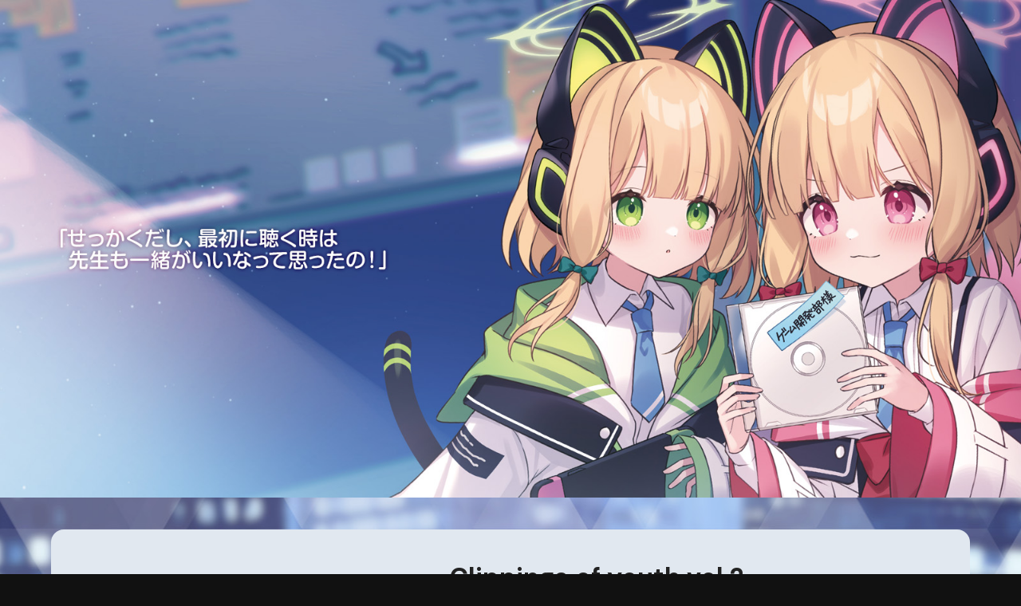

--- FILE ---
content_type: text/html
request_url: https://www.nekomirin.com/nmcd0022/index.html
body_size: 31293
content:
<!DOCTYPE html><html xmlns="http://www.w3.org/1999/xhtml" data-accent-color="#2f4485" data-theme="Light"><head>
    <meta charset="utf-8" />
    <title>Clippings of youth vol.2 | nekomimi style</title>

    <meta name="viewport" content="width=device-width" />
    <meta property="og:type" content="website" />
    <meta name="twitter:card" content="summary_large_image" />
    <meta name="theme-color" content="#2f4485" id="meta-theme-color" />
    <link rel="stylesheet" href="_src/style.css" />
    <link rel="stylesheet" href="_src/add.css?20231212" />

    <link rel="canonical" href="https://www.nekomirin.com/nmcd0022/" id="canonical" />
    
    <link rel="preconnect" href="https://fonts.googleapis.com" />
    <link rel="preconnect" href="https://fonts.gstatic.com" crossorigin="" />
    <link href="https://fonts.googleapis.com/css2?family=DM+Sans:wght@400;700&amp;display=swap" rel="stylesheet" />
  <style>.unselect-language{display: none;}</style><link rel="icon" href="favicon.jpg" /><meta property="og:description" content="アロナとプラナに石を貢ぎ続ける先生たちがおくる、ゲーム「ブルーアーカイブ」BGMアレンジ第二弾" /><meta property="og:title" content="Clippings of youth vol.2 | nekomimi style" /><meta property="og:url" content="https://www.nekomirin.com/nmcd0022/" /><meta property="og:image" content="https://www.nekomirin.com/nmcd0022/share.jpg" /><meta name="twitter:title" content="Clippings of youth vol.2 | nekomimi style" /><meta name="twitter:description" content="アロナとプラナに石を貢ぎ続ける先生たちがおくる、ゲーム「ブルーアーカイブ」BGMアレンジ第二弾" /><meta name="twitter:image" content="https://www.nekomirin.com/nmcd0022/share.jpg" /><style>:root{--color-primary:#2f4485}</style><style>:root{--color-btn-primary-text: var(--color-white)}</style><style>:root{--color-bg-content:#e1e8f0}</style></head>
  <body class="page-preview is-bgMask-enabled" style="background-image: url(&quot;background.jpg&quot;); background-repeat: no-repeat; background-position: center top; background-attachment: fixed;">


<header class="cover js-cover">
  <img src="cover.jpg" alt="" class="js-cover-img" />
</header>

<div class="container">
  <div class="containerMask js-containerMask" style="opacity: 1;"></div>
  <div class="container-inner">
    <section class="overview">
      <div class="overview-art-wrapper">
        <div class="overview-art">
          <div id="art" data-tilt="" data-tilt-glare="" data-tilt-max-glare="0.35" data-tilt-scale="1.05" style="transform: perspective(1000px) rotateX(0deg) rotateY(0deg) scale3d(1, 1, 1);">
            <img src="nmcd0022_jacket.jpg" alt="Album Art" class="art-img js-art-img" />
          <div class="js-tilt-glare" style="position: absolute; top: 0px; left: 0px; width: 100%; height: 100%; overflow: hidden; pointer-events: none;"><div class="js-tilt-glare-inner" style="position: absolute; top: 50%; left: 50%; pointer-events: none; background-image: linear-gradient(0deg, rgba(255, 255, 255, 0) 0%, rgb(255, 255, 255) 100%); transform: rotate(180deg) translate(-50%, -50%); transform-origin: 0% 0%; opacity: 0; width: 840px; height: 840px;"></div></div></div>
        </div>
        
      </div>
      <div class="overview-main">
        <h2 class="overview-title js-title">Clippings of youth vol.2</h2>
        <h3 class="organization-name js-organizationName">nekomimi style</h3>
        <div class="overview-table">
          <dt class="overview-label">Specification</dt>
          <dd class="overview-content js-specification-content">PRESS CD x1 / Booklet 4P</dd>
          <dt class="overview-label">Release Date</dt>
            <dd class="overview-content js-releaseDate-content">先行販売 2023/10/22</dd>
            <dd class="overview-content js-releaseDate-content">一般販売 2023/10/29</dd>
          <dt class="overview-label js-overview-label">Location</dt>
            <dd class="overview-content js-location-content">[2023/10/22] せんせーのアーカイブ10 (ア35,36)</dd>
            <dd class="overview-content js-location-content">[2023/10/29] M3-2023秋 (か-15ab/青-003)</dd>
          <dt class="overview-label">Price</dt>
            <dd class="overview-content js-price-content">[CD/Event] 1,500JPY</dd>
            <dd class="overview-content js-price-content">[CD/Shop] 1,800JPY+Tax</dd>
            <dd class="overview-content js-price-content">[DIGITAL] 1,500JPY+Tax</dd>
          <dt class="overview-label js-hashtag-label">Hashtag</dt>
          <dd class="overview-content js-hashtag">
            <a href="https://twitter.com/hashtag/nmcd0022?src=hash" class="js-hashtag-link" target="_blank" rel="noopener">#nmcd0022</a>
          </dd>
        </div>
      </div>
    </section>
    <section id="store" class="section-store js-section-store">
      <h2 class="store-heading js-store-heading">Available here</h2>
      <div class="store-wrap js-store-wrap">
        <a href="https://www.diverse.direct/nekomimi-style/nmcd-0022/" class="button button-primary js-store-link" target="_blank" rel="noopener">Diverse Direct</a>
        <a href="https://www.tanocstore.net/shopdetail/000000003443/" class="button button-primary js-store-link" target="_blank" rel="noopener">TANO*C STORE</a>
        <a href="https://www.melonbooks.co.jp/detail/detail.php?product_id=2112648" class="button button-primary js-store-link" target="_blank" rel="noopener">メロンブックス</a>
        <a href="https://www.dlsite.com/home/work/=/product_id/RJ01108812.html" class="button button-primary js-store-link" target="_blank" rel="noopener">DLsite (Download)</a>
        <a href="https://nekomi.booth.pm/items/5147066" class="button button-primary js-store-link" target="_blank" rel="noopener">BOOTH (Download)</a>
      </div>

    </section>
    <nav class="nav-share">
      <a href="https://twitter.com/share?text=Clippings%20of%20youth%20vol.2%20%7C%20nekomimi%20style&amp;url=https://www.nekomirin.com/nmcd0022/index.html&amp;hashtags=nmcd0022" class="share-btn share-tw js-share-tw" target="_blank" rel="noopener">
        <svg xmlns="http://www.w3.org/2000/svg" width="19.388" height="19" title="twitter" viewBox="0 0 19.388 19">
          <g transform="translate(0 -0.2)">
            <path d="M6.089,32.829a11.312,11.312,0,0,0,11.33-11.422c0-.168,0-.337-.015-.521a8.259,8.259,0,0,0,1.984-2.067,7.945,7.945,0,0,1-2.287.628,4.05,4.05,0,0,0,1.757-2.22,7.945,7.945,0,0,1-2.529.965,3.938,3.938,0,0,0-4.782-.811,4.027,4.027,0,0,0-1.988,4.47,11.274,11.274,0,0,1-8.2-4.211A4.038,4.038,0,0,0,2.59,23a3.711,3.711,0,0,1-1.8-.5v.061A4,4,0,0,0,3.968,26.49a3.927,3.927,0,0,1-1.787.077,3.959,3.959,0,0,0,3.7,2.787A7.822,7.822,0,0,1,.939,31.068,6.594,6.594,0,0,1,0,31.007a11.061,11.061,0,0,0,6.089,1.822" transform="translate(0 -14.48)" fill="#fff"/>
          </g>
        </svg>
      </a>
      <a href="http://www.facebook.com/sharer.php?u=https://www.nekomirin.com/nmcd0022/index.html" class="share-btn share-fb js-share-fb" target="_blank" rel="noopener">
        <svg xmlns="http://www.w3.org/2000/svg" width="20" height="20" title="Facebook" viewBox="0 0 20 20.002">
          <g transform="translate(0.004 0.016)">
            <path d="M20,9.952a10,10,0,1,0-11.562,9.84v-6.96H5.9V9.952H8.433v-2.2a3.53,3.53,0,0,1,3.781-3.877,15.96,15.96,0,0,1,2.234.187v2.46H13.183a1.441,1.441,0,0,0-1.625,1.557V9.952h2.781l-.453,2.881H11.558v6.96A9.976,9.976,0,0,0,20,9.952Z" transform="translate(0)" fill="#fff"/>
            <path d="M49.243,35.019l.649-3.223H45.906V29.7c0-.889.56-1.742,2.329-1.742h1.814V25.209a29.162,29.162,0,0,0-3.2-.209c-3.269,0-5.419,1.551-5.419,4.338V31.8H37.8v3.223h3.628v7.788a18.058,18.058,0,0,0,4.479,0V35.019Z" transform="translate(-33.807 -22.96)" fill="none"/>
          </g>
        </svg>
      </a>
    </nav>

    <div class="embeddedPlayer-wrapper">
      <div class="embeddedPlayer" id="youtube-embed">
        <iframe class="embeddedPlayer-player js-embedded-player" src="https://www.youtube.com/embed/Qahr1tdp6_0" frameborder="0" allowfullscreen="true" scrolling="no" width="620" height="378" allow="accelerometer; autoplay; clipboard-write; encrypted-media; gyroscope; picture-in-picture">
        </iframe>
      </div>
      <iframe id="soundcloud-embed" width="100%" height="300" scrolling="no" frameborder="no" allow="autoplay" src="https://w.soundcloud.com/player/?url=https%3A//api.soundcloud.com/tracks/1638035004&amp;amp;color=%232f4485&amp;amp;auto_play=false&amp;amp;hide_related=false&amp;amp;show_comments=true&amp;amp;show_user=true&amp;amp;show_reposts=false&amp;amp;show_teaser=true&amp;amp;visual=true">
      </iframe>
    </div>

    <section class="section section-about" id="about">
      <div class="section-wrapper">
        <header class="section-header">
          <h2 class="js-about-heading">About</h2>
        </header>
        <div class="about-content">
          <div class="about-wrap js-about-wrap">
            
          <p class="about js-about">アロナとプラナに石を貢ぎ続ける先生たちがおくる、ゲーム「ブルーアーカイブ」BGMアレンジ第二弾</p><p class="about js-about">※CD封入特典『ステッカーシール4+α種 ～ミレニアムサイエンススクール～ (ふたつのピーナツ先生作)』</p><p class="about js-about">※CD版に収録音源ダウンロードコード封入</p></div>
        </div>
      </div>
    </section>
    <section class="section section-gallery" id="gallery">
      <div class="section-gallery-wrapper">
        <header class="section-header">
          <h2>Gallery</h2>
        </header>
        <ul class="gallery-items js-dom-gallery-wrap">
          
        <li class="gallery-item js-gallery-item js-dom-gallery" data-index="1">
            <img src="nmcd0022_jacket.jpg" alt="" class="gallery-img js-gallery-img js-dom-gallery-img" />
          </li><li class="gallery-item js-gallery-item js-dom-gallery" data-index="2">
            <img src="tracklist_800.jpg" alt="" class="gallery-img js-gallery-img js-dom-gallery-img" />
          </li><li class="gallery-item js-gallery-item js-dom-gallery" data-index="3">
            <img src="sticker.jpg" alt="" class="gallery-img js-gallery-img js-dom-gallery-img" />
          </li></ul>
      </div>

      
      <div class="js-dom-gallery-lightbox-wrap">
        
      <div class="gallery-lightbox js-gallery-lightbox js-dom-gallery-lightbox" data-index="1">
          <img src="nmcd0022_jacket.jpg" alt="" class="gallery-lightbox-image js-gallery-lightbox-image js-dom-gallery-lightbox-img" />
        </div><div class="gallery-lightbox js-gallery-lightbox js-dom-gallery-lightbox" data-index="2">
          <img src="tracklist_800.jpg" alt="" class="gallery-lightbox-image js-gallery-lightbox-image js-dom-gallery-lightbox-img" />
        </div><div class="gallery-lightbox js-gallery-lightbox js-dom-gallery-lightbox" data-index="3">
          <img src="sticker.jpg" alt="" class="gallery-lightbox-image js-gallery-lightbox-image js-dom-gallery-lightbox-img" />
        </div></div>
    </section>
    <section class="section section-tracklist" id="tracklist">
      <div class="section-wrapper">
        <header class="section-header">
          <h2 class="js-tracklist-heading">Tracklist</h2>
        </header>
        <div class="track-table js-track-wrap">
          
        <div class="track-tr js-track">
            <div class="track-th js-track-time"></div>
            <div class="track-td">
              <h4 class="track-heading js-track-name">UR-Coast Hwy</h4>
              <div class="track-description js-track-description">[Original] Constant Moderato, Neo City Dive</div>
            </div>
          </div><div class="track-tr js-track">
            <div class="track-th js-track-time"></div>
            <div class="track-td">
              <h4 class="track-heading js-track-name">PRST Kompot(Ликер)</h4>
              <div class="track-description js-track-description">[Original] PRST Academy, PRST Marching</div>
            </div>
          </div><div class="track-tr js-track">
            <div class="track-th js-track-time"></div>
            <div class="track-td">
              <h4 class="track-heading js-track-name">After School Party People!!!!!</h4>
              <div class="track-description js-track-description">[Original] After School Dessert</div>
            </div>
          </div><div class="track-tr js-track">
            <div class="track-th js-track-time"></div>
            <div class="track-td">
              <h4 class="track-heading js-track-name">Hifumi Daisuki (siromaru Remix)</h4>
              <div class="track-description js-track-description">[Original] Hifumi Daisuki</div>
            </div>
          </div><div class="track-tr js-track">
            <div class="track-th js-track-time"></div>
            <div class="track-td">
              <h4 class="track-heading js-track-name">Fade Out (Ryunosuke Kudo Remix)</h4>
              <div class="track-description js-track-description">[Original] Fade Out</div>
            </div>
          </div><div class="track-tr js-track">
            <div class="track-th js-track-time"></div>
            <div class="track-td">
              <h4 class="track-heading js-track-name">Pika-tto Angel "Tokubai-desu!"</h4>
              <div class="track-description js-track-description">[Original] Irasshaimase</div>
            </div>
          </div><div class="track-tr js-track">
            <div class="track-th js-track-time"></div>
            <div class="track-td">
              <h4 class="track-heading js-track-name">Conqueror's Trigger</h4>
              <div class="track-description js-track-description">[Original] Pixel Time, Polyphonic</div>
            </div>
          </div><div class="track-tr js-track">
            <div class="track-th js-track-time"></div>
            <div class="track-td">
              <h4 class="track-heading js-track-name">ARES (nora2r Remix)</h4>
              <div class="track-description js-track-description">[Original] ARES</div>
            </div>
          </div><div class="track-tr js-track">
            <div class="track-th js-track-time"></div>
            <div class="track-td">
              <h4 class="track-heading js-track-name">Glitch Spaceship</h4>
              <div class="track-description js-track-description">[Original] Glitch Street</div>
            </div>
          </div><div class="track-tr js-track">
            <div class="track-th js-track-time"></div>
            <div class="track-td">
              <h4 class="track-heading js-track-name">OperationD (xi Remix)</h4>
              <div class="track-description js-track-description">[Original] OperationD</div>
            </div>
          </div><div class="track-tr js-track">
            <div class="track-th js-track-time"></div>
            <div class="track-td">
              <h4 class="track-heading js-track-name">My Daily Routine</h4>
              <div class="track-description js-track-description">[Original] Step by Step, Constant Moderato</div>
            </div>
          </div><div class="track-tr js-track">
            <div class="track-th js-track-time"></div>
            <div class="track-td">
              <h4 class="track-heading js-track-name">After School Party People!!!!!  inst ver.</h4>
              <div class="track-description js-track-description">[Original] After School Dessert</div>
            </div>
          </div></div>
      </div>
    </section>
    <section class="section section-member">
      <div class="section-wrapper">
        <header class="section-header">
          <h2 class="js-member-heading">Staff</h2>
          <h6 class="track-description">※【推し生徒だよ～】</h6>
        </header>
        <div class="member-wrap js-member-wrap">
          
        <div class="member js-member">
            <div class="member-role js-member-role">Arrangement (tr.11) 【シグレ】</div>
            <div class="member-content">
              <span class="member-name js-member-name">lent/らん</span>
              <nav class="member-link js-member-link">
                <a href="https://twitter.com/lent_er" class="member-url js-member-url" target="_blank" rel="noopener">Website</a>
              </nav>
            </div>
          </div><div class="member js-member">
            <div class="member-role js-member-role">Arrangement (tr.8) 【イズナ】</div>
            <div class="member-content">
              <span class="member-name js-member-name">nora2r</span>
              <nav class="member-link js-member-link">
                <a href="https://twitter.com/nora2r" class="member-url js-member-url" target="_blank" rel="noopener">Website</a>
              </nav>
            </div>
          </div><div class="member js-member">
            <div class="member-role js-member-role">Arrangement (tr.1,7) 【ヒフミ】</div>
            <div class="member-content">
              <span class="member-name js-member-name">o29_831</span>
              <nav class="member-link js-member-link">
                <a href="https://twitter.com/o29_831" class="member-url js-member-url" target="_blank" rel="noopener">Website</a>
              </nav>
            </div>
          </div><div class="member js-member">
            <div class="member-role js-member-role">Arrangement (tr.6) 【カエデ】</div>
            <div class="member-content">
              <span class="member-name js-member-name">otokaz</span>
              <nav class="member-link js-member-link">
                <a href="https://twitter.com/otokaz" class="member-url js-member-url" target="_blank" rel="noopener">Website</a>
              </nav>
            </div>
          </div><div class="member js-member">
            <div class="member-role js-member-role">Arrangement (tr.5) 【ホシノ】</div>
            <div class="member-content">
              <span class="member-name js-member-name">Ryunosuke Kudo</span>
              <nav class="member-link js-member-link">
                <a href="https://twitter.com/ryunosuke_kudo" class="member-url js-member-url" target="_blank" rel="noopener">Website</a>
              </nav>
            </div>
          </div><div class="member js-member">
            <div class="member-role js-member-role">Arrangement (tr.2) 【ユウカ】</div>
            <div class="member-content">
              <span class="member-name js-member-name">siqlo</span>
              <nav class="member-link js-member-link">
                <a href="https://twitter.com/siqlo" class="member-url js-member-url" target="_blank" rel="noopener">Website</a>
              </nav>
            </div>
          </div><div class="member js-member">
            <div class="member-role js-member-role">Arrangement (tr.4) 【ヒフミ】</div>
            <div class="member-content">
              <span class="member-name js-member-name">siromaru</span>
              <nav class="member-link js-member-link">
                <a href="https://twitter.com/siromaru460" class="member-url js-member-url" target="_blank" rel="noopener">Website</a>
              </nav>
            </div>
          </div><div class="member js-member">
            <div class="member-role js-member-role">Arrangement (tr.10) 【カズサ】</div>
            <div class="member-content">
              <span class="member-name js-member-name">xi</span>
              <nav class="member-link js-member-link">
                <a href="https://twitter.com/com_giko_31" class="member-url js-member-url" target="_blank" rel="noopener">Website</a>
              </nav>
            </div>
          </div><div class="member js-member">
            <div class="member-role js-member-role">Vocal (tr.3) 【ミカ】</div>
            <div class="member-content">
              <span class="member-name js-member-name">桃雛なの</span>
              <nav class="member-link js-member-link">
                <a href="https://twitter.com/momohina_nano" class="member-url js-member-url" target="_blank" rel="noopener">Website</a>
              </nav>
            </div>
          </div><div class="member js-member">
            <div class="member-role js-member-role">Illust (Jacket) 【アズサ】</div>
            <div class="member-content">
              <span class="member-name js-member-name">斎木こまり</span>
              <nav class="member-link js-member-link">
                <a href="https://twitter.com/komarii_" class="member-url js-member-url" target="_blank" rel="noopener">Website</a>
              </nav>
            </div>
          </div><div class="member js-member">
            <div class="member-role js-member-role">Illust (SD) 【コハル】</div>
            <div class="member-content">
              <span class="member-name js-member-name">ふたつのピーナツ</span>
              <nav class="member-link js-member-link">
                <a href="https://twitter.com/2ta_peanuts" class="member-url js-member-url" target="_blank" rel="noopener">Website</a>
              </nav>
            </div>
          </div><div class="member js-member">
            <div class="member-role js-member-role">Original</div>
            <div class="member-content">
              <span class="member-name js-member-name">ミツキヨ</span>
              <nav class="member-link js-member-link">
                <a href="https://twitter.com/mitsukiyo_5" class="member-url js-member-url" target="_blank" rel="noopener">Website</a>
              </nav>
            </div>
          </div><div class="member js-member">
            <div class="member-role js-member-role">Original</div>
            <div class="member-content">
              <span class="member-name js-member-name">KARUT</span>
              <nav class="member-link js-member-link">
                <a href="https://twitter.com/TriplebulletS" class="member-url js-member-url" target="_blank" rel="noopener">Website</a>
              </nav>
            </div>
          </div><div class="member js-member">
            <div class="member-role js-member-role">Original</div>
            <div class="member-content">
              <span class="member-name js-member-name">Nor</span>
              <nav class="member-link js-member-link">
                <a href="https://twitter.com/NOR0910" class="member-url js-member-url" target="_blank" rel="noopener">Website</a>
              </nav>
            </div>
          </div><div class="member js-member">
            <div class="member-role js-member-role">Design / Movie / Organizer 【ミモリ】</div>
            <div class="member-content">
              <span class="member-name js-member-name">いいも</span>
              <nav class="member-link js-member-link">
                <a href="https://twitter.com/iimo" class="member-url js-member-url" target="_blank" rel="noopener">Website</a>
              </nav>
            </div>
          </div><div class="member js-member">
            <div class="member-role js-member-role">Arrangement (tr.3,9,12) / Mastering / Organizer 【イロハ】</div>
            <div class="member-content">
              <span class="member-name js-member-name">ねこみりん</span>
              <nav class="member-link js-member-link">
                <a href="https://twitter.com/nekomi" class="member-url js-member-url" target="_blank" rel="noopener">Website</a>
              </nav>
            </div>
          </div></div>
      </div>
    </section>

    <!--add content series link start-->
    <section class="section section-series add_border" id="series">
      <div class="section-series-wrapper">
        <header class="section-header">
          <h2>Related</h2>
        </header>
        <ul class="series-items">
          <li class="series-item js-gallery-item">
            <a href="../nmcd0021/index.html" class="" target="_blank" rel="noopener">
              <img src="../nmcd0021/nmcd0021_jacket.jpg" alt="" class="series-img opacity70" />
            </a>
          </li>
          <li class="series-item js-gallery-item">
            <a href="../nmcd0022/index.html" class="" target="_blank" rel="noopener">
              <img src="../nmcd0022/nmcd0022_jacket.jpg" alt="" class="series-img opacity70" />
            </a>
          </li>
          <li class="series-item js-gallery-item">
            <a href="../nmcd0023/index.html" class="" target="_blank" rel="noopener">
              <img src="../nmcd0023/nmcd0023_jacket.jpg" alt="" class="series-img opacity70" />
            </a>
          </li>
          <li class="series-item js-gallery-item">
            <a href="../nmcd0024/index.html" class="" target="_blank" rel="noopener">
              <img src="../nmcd0024/nmcd0024_jacket.jpg" alt="" class="series-img opacity70" />
            </a>
          </li>
          <li class="series-item js-gallery-item">
            <a href="../nmcd0025/index.html" class="" target="_blank" rel="noopener">
              <img src="../nmcd0025/nmcd0025_jacket.jpg" alt="" class="series-img opacity70" />
            </a>
          </li>
          <li class="series-item js-gallery-item">
            <a href="../nmcd0026/index.html" class="" target="_blank" rel="noopener">
              <img src="../nmcd0026/nmcd0026_jacket.jpg" alt="" class="series-img opacity70" />
            </a>
          </li>
          <li class="series-item js-gallery-item">
            <a href="../nmcd0027/index.html" class="" target="_blank" rel="noopener">
              <img src="../nmcd0027/nmcd0027_jacket.jpg" alt="" class="series-img opacity70" />
            </a>
          </li>
        </ul>
      </div>
    </section>
    <!--add content series link end-->

    <div class="section-organization">
      <h3 class="organization-logo js-organization-logo">
        <img src="logo.png" alt="nekomimi style" class="organization-logo-img js-organization-logo-img" />
      </h3>
      <nav class="organization-links js-organization-link-wrap">
        
      <a href="https://www.nekomirin.com/" class="organization-link js-organization-link" target="_blank" rel="noopener">
          <span class="js-organization-link-label">Website</span>
        </a><a href="https://x.com/nekomi" class="organization-link js-organization-link" target="_blank" rel="noopener">
          <span class="js-organization-link-label">Twitter</span>
        </a><a href="https://www.youtube.com/c/RinNekomi" class="organization-link js-organization-link" target="_blank" rel="noopener">
          <span class="js-organization-link-label">YouTube</span>
        </a></nav>
    </div>
    <footer class="footer">
      <div class="footer-wrapper">
        <div class="footer-content">
          <a href="/" class="footer-workTitle js-footer-workTitle" target="_blank" rel="noopener">Clippings of youth vol.2</a>
          <p class="footer-text js-footer-text">© 2023 nekomimi style + sn All Rights Reserved.</p>
        </div>
        <div class="theme-info">
          <div class="theme-info-label">
            <p>
              Made with
              <a href="https://tokusetsu4.sanographix.net" target="_blank" rel="noopener">
                <span class="footer-tokusetsu-logo"><!--?xml version="1.0" encoding="UTF-8"?--><svg id="uuid-5aa6349e-0325-4b61-acf6-03361b654f34" xmlns="http://www.w3.org/2000/svg" width="181.83" height="20.36" viewBox="0 0 181.83 20.36" role="img" aria-label="Tokusetsu 4"><g id="uuid-6e772a55-2cfc-4cd5-b55f-a95a4fb4ea41"><g><polygon points="36.67 .36 36.67 19.96 41.86 19.96 41.86 9.64 41.86 .36 36.67 .36"/><polygon points="54.51 .41 48.45 .41 41.86 9.64 49.27 19.96 55.9 19.96 47.92 9.64 54.51 .41"/><polygon points="0 5.4 5.18 5.4 5.18 19.96 10.36 19.96 10.36 5.4 15.54 5.4 15.54 .36 0 .36 0 5.4"/><path d="m30.47,1.39c-1.47-.87-3.08-1.3-4.86-1.3s-3.42.43-4.89,1.3c-1.47.87-2.62,2.07-3.46,3.6s-1.26,3.26-1.26,5.18.42,3.65,1.26,5.18c.84,1.53,1.99,2.73,3.46,3.6,1.46.87,3.09,1.3,4.89,1.3s3.39-.43,4.86-1.3c1.46-.87,2.62-2.07,3.46-3.6.84-1.53,1.26-3.26,1.26-5.18s-.42-3.65-1.26-5.18c-.84-1.53-1.99-2.73-3.46-3.6Zm-1.05,11.42c-.39.76-.92,1.34-1.58,1.76-.66.42-1.4.63-2.23.63s-1.57-.21-2.24-.63-1.2-1.01-1.6-1.76c-.39-.76-.59-1.64-.59-2.65s.2-1.89.59-2.65.92-1.34,1.6-1.76,1.42-.63,2.24-.63,1.56.21,2.23.63c.66.42,1.19,1.01,1.58,1.76.39.76.59,1.64.59,2.65s-.2,1.89-.59,2.65Z"/><path d="m66.16,11.75c0,1.03-.31,1.87-.92,2.52-.62.65-1.38.98-2.3.98s-1.68-.33-2.3-.98c-.62-.65-.92-1.49-.92-2.52V.41h-5.18v11.34c0,1.74.34,3.25,1.04,4.54.69,1.29,1.67,2.28,2.93,2.97,1.26.69,2.74,1.04,4.44,1.04s3.15-.35,4.42-1.05c1.27-.7,2.25-1.69,2.94-2.97s1.04-2.79,1.04-4.52V.41h-5.18v11.34Z"/><path d="m152.24,11.75c0,1.03-.31,1.87-.92,2.52-.62.65-1.38.98-2.3.98s-1.68-.33-2.3-.98c-.62-.65-.92-1.49-.92-2.52V.41h-5.18v11.34c0,1.74.34,3.25,1.04,4.54.69,1.29,1.67,2.28,2.93,2.97,1.26.69,2.74,1.04,4.44,1.04s3.15-.35,4.42-1.05c1.27-.7,2.25-1.69,2.94-2.97s1.04-2.79,1.04-4.52V.41h-5.18v11.34Z"/><path d="m83.2,8.26l-3.08-.56c-.77-.13-1.31-.32-1.62-.56-.32-.24-.48-.57-.48-.98,0-.45.21-.83.64-1.13.43-.31,1.05-.46,1.88-.46.91,0,1.63.22,2.16.67.52.45.78,1.02.78,1.71h5.18c0-1.36-.32-2.57-.95-3.61-.63-1.05-1.56-1.86-2.79-2.45s-2.7-.88-4.44-.88c-1.59,0-2.96.27-4.12.81-1.16.54-2.04,1.28-2.63,2.21-.6.93-.9,1.98-.9,3.14,0,1.64.43,2.92,1.29,3.82.86.91,2.2,1.53,4.03,1.86l3.08.56c.88.17,1.49.39,1.85.66s.53.61.53,1.02c0,.48-.23.89-.69,1.2-.46.32-1.18.48-2.17.48s-1.79-.22-2.34-.66c-.55-.44-.83-1.01-.83-1.72h-5.18c0,1.34.32,2.54.97,3.6.64,1.05,1.6,1.88,2.86,2.46,1.26.59,2.77.88,4.52.88s3.18-.27,4.4-.81c1.21-.54,2.12-1.28,2.73-2.23.61-.94.91-2.01.91-3.21,0-1.72-.44-3.03-1.32-3.93-.88-.91-2.31-1.54-4.28-1.89Z"/><path d="m133.59,8.26l-3.08-.56c-.77-.13-1.31-.32-1.62-.56-.32-.24-.48-.57-.48-.98,0-.45.21-.83.64-1.13.43-.31,1.05-.46,1.88-.46.91,0,1.63.22,2.16.67.52.45.78,1.02.78,1.71h5.18c0-1.36-.32-2.57-.95-3.61-.63-1.05-1.56-1.86-2.79-2.45s-2.7-.88-4.44-.88c-1.59,0-2.96.27-4.12.81-1.16.54-2.04,1.28-2.63,2.21-.6.93-.9,1.98-.9,3.14,0,1.64.43,2.92,1.29,3.82.86.91,2.2,1.53,4.03,1.86l3.08.56c.88.17,1.49.39,1.85.66s.53.61.53,1.02c0,.48-.23.89-.69,1.2-.46.32-1.18.48-2.17.48s-1.79-.22-2.34-.66c-.55-.44-.83-1.01-.83-1.72h-5.18c0,1.34.32,2.54.97,3.6.64,1.05,1.6,1.88,2.86,2.46,1.26.59,2.77.88,4.52.88s3.18-.27,4.4-.81c1.21-.54,2.12-1.28,2.73-2.23.61-.94.91-2.01.91-3.21,0-1.72-.44-3.03-1.32-3.93-.88-.91-2.31-1.54-4.28-1.89Z"/><polygon points="90.2 19.96 103.92 19.96 103.92 15.26 95.38 15.26 95.38 12.4 103.36 12.4 103.36 7.92 95.38 7.92 95.38 5.04 111.41 5.04 111.41 19.96 116.59 19.96 116.59 5.04 122.15 5.04 122.15 .36 90.2 .36 90.2 19.96"/><path d="m179.87,12.29V.76h-7.62l-6.33,11.62v4.62h8.76v3.36h5.18v-3.36h1.96v-4.7h-1.96Zm-5.18,0h-3.36v-.14l2.8-5.24h.56v5.38Z"/></g></g></svg>
</span>
              </a>
            </p>
            <p>
              Template designed by
              <a href="https://sanographix.net" target="_blank" rel="noopener">SANOGRAPHIX</a>
            </p>
          </div>
          <div class="theme-info-install">
            <a href="https://tokusetsu4.sanographix.net" target="_blank" rel="noopener" class="install-btn">Learn More</a>
          </div>
        </div>
      </div>
    </footer>
  </div>
</div>



    
      
      <script src="_src/index.js"></script>
    
    
  


</body></html>

--- FILE ---
content_type: text/css
request_url: https://www.nekomirin.com/nmcd0022/_src/style.css
body_size: 26297
content:
/*! normalize.css v8.0.1 | MIT License | github.com/necolas/normalize.css */html{line-height:1.15;-webkit-text-size-adjust:100%}body{margin:0}main{display:block}h1{font-size:2em;margin:.67em 0}hr{box-sizing:content-box;height:0;overflow:visible}pre{font-family:monospace,monospace;font-size:1em}a{background-color:rgba(0,0,0,0)}abbr[title]{border-bottom:none;text-decoration:underline;-webkit-text-decoration:underline dotted;text-decoration:underline dotted}b,strong{font-weight:bolder}code,kbd,samp{font-family:monospace,monospace;font-size:1em}small{font-size:80%}sub,sup{font-size:75%;line-height:0;position:relative;vertical-align:baseline}sub{bottom:-0.25em}sup{top:-0.5em}img{border-style:none}button,input,optgroup,select,textarea{font-family:inherit;font-size:100%;line-height:1.15;margin:0}button,input{overflow:visible}button,select{text-transform:none}button,[type=button],[type=reset],[type=submit]{-webkit-appearance:button}button::-moz-focus-inner,[type=button]::-moz-focus-inner,[type=reset]::-moz-focus-inner,[type=submit]::-moz-focus-inner{border-style:none;padding:0}button:-moz-focusring,[type=button]:-moz-focusring,[type=reset]:-moz-focusring,[type=submit]:-moz-focusring{outline:1px dotted ButtonText}fieldset{padding:.35em .75em .625em}legend{box-sizing:border-box;color:inherit;display:table;max-width:100%;padding:0;white-space:normal}progress{vertical-align:baseline}textarea{overflow:auto}[type=checkbox],[type=radio]{box-sizing:border-box;padding:0}[type=number]::-webkit-inner-spin-button,[type=number]::-webkit-outer-spin-button{height:auto}[type=search]{-webkit-appearance:textfield;outline-offset:-2px}[type=search]::-webkit-search-decoration{-webkit-appearance:none}::-webkit-file-upload-button{-webkit-appearance:button;font:inherit}details{display:block}summary{display:list-item}template{display:none}[hidden]{display:none}*{box-sizing:border-box;word-wrap:break-word;word-break:break-word}html{scroll-behavior:smooth}body{font-family:var(--font);background-color:var(--color-bg);color:var(--color-text);line-height:var(--line-height-base);font-size:var(--font-size-100);word-wrap:break-word}:root{--font: "DM Sans", -apple-system, BlinkMacSystemFont, Segoe UI, Helvetica, Arial, sans-serif;--font-size-50: 12px;--font-size-75: 14px;--font-size-100: 17px;--font-size-200: 20px;--font-size-300: 24px;--font-size-400: 32px;--font-size-500: 40px;--font-size-600: 48px;--font-size-700: 56px;--font-size-800: 64px;--font-size-900: 72px;--font-size-title: 120px;--line-height-xs: 1;--line-height-sm: 1.25;--line-height-base: 1.6;--line-height-lg: 1.75;--letter-spacing-200: .025em;--letter-spacing-300: .1em;--letter-spacing-400: .25em;--space-1: 4px;--space-2: 8px;--space-3: 16px;--space-4: 24px;--space-5: 32px;--space-6: 40px;--space-7: 48px;--space-8: 64px;--space-9: 80px;--col-width: 90%;--col-width-sm: 512px;--col-width-md: 1080px;--col-width-lg: 1280px;--col-width-xl: 1400px;--col-width-2xl: 1600px;--col-space: 5vw;--border-radius-sm: 6px;--border-radius-base: 16px;--border-radius-rounded: 50em;--z-index-bg: -1;--z-index-base: 1;--z-sticky: 9;--z-index-modal: 10;--color-white: #fff;--color-ivory: #F0EDEA;--color-ivory-darken: #e1ded9;--color-red: #F70138;--color-turquoise: #00D0DD;--color-black: #000;--color-gray-100: #111111;--color-gray-200: #222222;--color-gray-300: #333333;--color-gray-400: #444444;--color-gray-800: #888888;--color-gray-900: #dddddd;--color-primary: var(--color-turquoise);--color-service: #6107aa;--color-white-transparent-60: rgba(255,255,255,.6);--color-black-transparent-60: rgba(0,0,0,.6);--color-white-transparent: rgba(255,255,255,.16);--color-black-transparent: rgba(0,0,0,.16);--color-black-blur: rgba(0,0,0,.75);--color-tw: #55acee;--color-fb: #1877F2;--color-bg: var(--color-gray-100);--color-bg-secondary: var(--color-gray-200);--color-bg-content: var(--color-gray-200);--color-bg-white: var(--color-white);--color-bg-white-secondary: var(--color-gray-900);--color-text: var(--color-white);--color-text-invert: var(--color-black);--color-text-secondary: var(--color-white-transparent-60);--color-text-highlight: var(--color-primary);--color-text-white: var(--color-white);--color-btn-primary-bg: var(--color-primary);--color-btn-primary-text: var(--color-text);--color-btn-primary-ghost-border: var(--color-primary);--color-btn-primary-ghost-text: var(--color-primary);--color-btn-secondary: var(--color-white-transparent);--color-btn-tw: var(--color-tw);--color-btn-fb: var(--color-fb);--color-border: var(--color-white-transparent);--color-border-highlight: var(--color-primary);--color-blur: var(--color-black-blur)}:root[data-theme=Light]{--color-bg-secondary: var(--color-ivory-darken);--color-text: var(--color-gray-200);--color-text-secondary: var(--color-black-transparent-60);--color-text-invert: var(--color-white);--color-border: var(--color-black-transparent);--color-btn-secondary: var(--color-black-transparent);--color-blur: var(--color-white-transparent)}.button{display:inline-block;padding:calc(var(--space-2) + var(--space-1)) var(--space-3);line-height:var(--line-height-sm);font-family:inherit;font-size:var(--font-size-75);letter-spacing:var(--letter-spacing-2);text-transform:uppercase;text-decoration:none;text-align:center;transition:all .25s;border:0;border-radius:var(--border-radius-rounded);cursor:pointer}@media(min-width: 576px){.button{padding:calc(var(--space-2) + var(--space-1)) var(--space-4)}}.button-primary{background:var(--color-btn-primary-bg);color:var(--color-btn-primary-text)}.button-primary:hover{filter:brightness(1.15);transform:scale(1.1, 1.1)}.button-primary-ghost{color:var(--color-btn-primary-ghost-text);box-shadow:inset 0 0 0 1px var(--color-btn-primary-ghost-border)}.button-primary-ghost:hover{background:var(--color-btn-primary-bg);color:var(--color-btn-primary-text)}.button-large{min-width:10em;padding:var(--space-3) var(--space-4);font-size:var(--font-size-200)}.container{position:relative;padding:var(--space-4) var(--space-3)}@media(min-width: 768px){.container{margin-left:auto;margin-right:auto;width:var(--col-width);max-width:var(--col-width-lg)}}@media(min-width: 768px){.container{margin-top:var(--space-6);margin-bottom:var(--space-6);padding:var(--space-6)}}.containerMask{position:absolute;top:0;left:0;width:100%;height:100%}@media(min-width: 768px){.containerMask{border-radius:var(--border-radius-base)}}.is-bgMask-enabled .containerMask{background-color:var(--color-bg-content)}.container-inner{position:relative}.section{margin:var(--space-7) auto;padding-top:var(--space-4)}.section+.section{border-top:1px solid var(--color-border)}.section-wrapper{display:grid;gap:var(--space-3)}@media(min-width: 992px){.section-wrapper{grid-template-columns:1fr 1.5fr}}.section-header h2{margin:0;font-size:var(--font-size-400)}.cover{max-width:var(--col-width-2xl);margin-left:auto;margin-right:auto}.cover img{width:100%;max-width:100%;display:block}.overview{display:grid;align-items:center;gap:var(--space-6)}@media(min-width: 768px){.overview{grid-template-columns:1fr 1fr}}@media(min-width: 992px){.overview{grid-template-columns:420px 1fr}}.overview-title{margin:0;font-size:var(--font-size-400);line-height:var(--line-height-sm)}.organization-name{margin:0;font-weight:normal;font-size:var(--font-size-75)}.overview-art-wrapper{margin:0 10%}@media(min-width: 768px){.overview-art-wrapper{margin:unset}}.overview-art .art-img{width:100%;display:block;margin:auto}.art-empty{position:relative;padding-top:100%;border:1px solid var(--color-border)}.art-empty .label{position:absolute;top:0;left:0;width:100%;height:100%;display:flex;flex-direction:column;justify-content:center;align-items:center;color:var(--color-text-secondary)}.overview-table{margin-top:var(--space-4)}.overview-label{color:var(--color-text-highlight);font-size:var(--font-size-75);text-transform:uppercase;font-weight:bold}.overview-label:not(:first-child){margin-top:var(--space-3)}.overview-content{margin:0}.overview-content a{color:inherit}.section-store{text-align:center;margin:var(--space-5) auto}.store-heading{font-size:var(--font-size-400);line-height:var(--line-height-sm);margin:0 0 var(--space-3)}.store-wrap{display:flex;flex-wrap:wrap;justify-content:center}.store-wrap>*{margin:var(--space-1)}.nav-share{margin:var(--space-5) auto;display:flex;gap:var(--space-2);justify-content:center}.share-btn{display:flex;border-radius:50%;width:48px;height:48px;align-items:center;justify-content:center}.share-tw{background-color:var(--color-btn-tw)}.share-fb{background-color:var(--color-btn-fb)}.embeddedPlayer-wrapper{max-width:700px;margin:var(--space-5) auto;display:grid;gap:var(--space-4)}.embeddedPlayer{position:relative;padding-bottom:56.25%;padding-top:30px;height:100%;overflow:hidden;text-align:center}.embeddedPlayer iframe,.embeddedPlayer object,.embeddedPlayer embed{position:absolute;top:0;left:0;width:100%;height:100%}.about-content .about{margin:0}.about-content .about:not(:first-child){margin-top:var(--space-4)}.section-gallery-wrapper{display:grid;gap:var(--space-3)}.gallery-items{margin:0;padding:0;list-style:none;display:grid;grid-template-columns:repeat(auto-fill, minmax(250px, 1fr));gap:var(--space-3)}.gallery-items .gallery-img{max-width:100%;display:block;cursor:zoom-in}.gallery-lightbox{display:none}@media(min-width: 576px){.gallery-lightbox{cursor:zoom-out}.gallery-lightbox.is-open{display:flex;align-items:center;justify-content:center;position:fixed;top:0;left:0;width:100%;height:100%;z-index:10;background-color:rgba(0,0,0,.75)}.gallery-lightbox.is-open img{max-width:100%;max-height:100%}}@media(min-width: 576px){body.is-lightbox-opened{overflow:hidden}}.track-table{display:grid;gap:var(--space-3)}.track-tr{counter-increment:list;display:grid;grid-template-columns:auto 1fr;gap:var(--space-2)}.track-th{font-size:var(--font-size-200);color:var(--color-text-highlight);min-width:1.5em}.track-th::before{content:counter(list)}.track-heading{font-weight:bold;font-size:var(--font-size-200);margin:0}.track-description{color:var(--color-text-secondary)}.member-wrap{display:grid;gap:var(--space-3)}.member{display:grid;align-items:center}@media(min-width: 768px){.member{gap:var(--space-4);grid-template-columns:1fr 1.25fr}}.member-role{color:var(--color-text-secondary)}@media(min-width: 768px){.member-role{display:flex;align-items:center;gap:var(--space-2)}.member-role::after{content:"";background-color:var(--color-border);height:1px;flex:1}}.member-name{font-size:var(--font-size-200);font-weight:bold}.member-link{display:inline-block;margin-left:var(--space-2);position:relative;top:-0.25em}.member-url{border:1px solid var(--color-border-highlight);color:var(--color-text-highlight);text-decoration:none;display:inline-block;padding:var(--space-1) var(--space-2);border-radius:var(--border-radius-sm);font-size:var(--font-size-50);text-transform:uppercase;line-height:var(--line-height-xs)}.section-organization{display:flex;justify-content:center;flex-direction:column;align-items:center}.organization-links{display:flex;flex-wrap:wrap;justify-content:center}.organization-links>*{margin:var(--space-1)}.organization-link{border:1px solid var(--color-border-highlight);color:var(--color-text-highlight);text-decoration:none;display:inline-block;padding:var(--space-1) var(--space-2);border-radius:var(--border-radius-sm);font-size:var(--font-size-75);line-height:var(--line-height-xs)}.organization-logo{margin:0 0 var(--space-4)}.organization-logo .organization-logo-img{display:block;max-width:250px}.footer{margin:var(--space-7) auto 0;border-top:1px solid var(--color-border);padding-top:var(--space-4)}.footer-wrapper{display:flex;justify-content:space-between;gap:var(--space-4);color:var(--color-text-secondary);flex-direction:column}@media(min-width: 768px){.footer-wrapper{flex-direction:row;align-items:center}}.footer-content{line-height:var(--line-height-sm);text-align:center}@media(min-width: 768px){.footer-content{text-align:left}}.footer-workTitle{font-weight:bold;font-size:var(--font-size-75);text-decoration:none;color:var(--color-text-secondary)}.footer-text{margin:0;font-size:var(--font-size-50)}.theme-info{display:flex;align-items:center;flex-shrink:0;gap:var(--space-3);justify-content:space-between}.theme-info-label{font-size:var(--font-size-50)}@media(min-width: 768px){.theme-info-label{text-align:right}}.theme-info-label p{margin:0}.theme-info-label a{font-weight:bold;text-decoration:none;color:var(--color-text-secondary)}.footer-tokusetsu-logo svg{width:90px;height:10px;fill:currentColor;display:inline-block}.footer-tokusetsu-logo svg path,.footer-tokusetsu-logo svg polygon{fill:currentColor}.theme-info-install{flex-shrink:0}.install-btn{display:inline-block;padding:var(--space-2) var(--space-3);line-height:var(--line-height-sm);font-family:inherit;font-size:var(--font-size-50);letter-spacing:var(--letter-spacing-2);text-decoration:none;text-align:center;transition:all .25s;border:0;cursor:pointer;box-shadow:inset 0 0 0 1px var(--color-text-secondary);color:var(--color-text-secondary)}.install-btn:hover{color:var(--color-text-invert);background-color:var(--color-text-secondary)}.prebuild-banner{position:fixed;align-items:center;bottom:0;color:var(--color-text-white);background:var(--color-service);width:100%;border-radius:var(--border-radius-base) var(--border-radius-base) 0 0;box-shadow:0 var(--space-3) var(--space-5) 0 rgba(0,0,0,.08);-webkit-animation:show-banner 1s both;animation:show-banner 1s both;overflow:hidden}.prebuild-toggle{display:block;width:100%;background-color:rgba(0,0,0,0);border:none;color:var(--color-text-white);padding:var(--space-2) var(--space-6);transition:background .25s}.prebuild-toggle:hover{background:rgba(0,0,0,.16)}.prebuild-container{display:flex;flex-direction:column;align-items:center;gap:var(--space-4);padding:var(--space-2) var(--space-6) var(--space-6);transition:all .25s}@media(min-width: 768px){.prebuild-container{flex-direction:row}}.is-minimize .prebuild-container{height:0;padding-top:0;padding-bottom:0;overflow:hidden}.prebuild-container h1{margin:0 0 var(--space-3);line-height:var(--line-height-xs)}.prebuild-container p{margin:var(--space-3) 0 0}.prebuild-container .prebuild-action{margin-left:auto}.prebuild-container .prebuild-download{background-color:var(--color-bg-white);color:var(--color-service);display:inline-block;border-radius:var(--border-radius-rounded);padding:var(--space-3) var(--space-4);text-decoration:none;min-width:8em;text-align:center;white-space:nowrap}@-webkit-keyframes show-banner{0%{transform:translate(0, 2em);opacity:0}50%{transform:translate(0, 2em);opacity:0}100%{transform:translate(0, 0);opacity:1}}@keyframes show-banner{0%{transform:translate(0, 2em);opacity:0}50%{transform:translate(0, 2em);opacity:0}100%{transform:translate(0, 0);opacity:1}}.setup{min-height:100vh;display:flex;align-items:center;justify-content:center}.setup-inner{width:var(--col-width);max-width:var(--col-width-sm);margin:auto}.setup-icon svg{fill:var(--color-primary)}.setup-header{margin-bottom:var(--space-8);text-align:center}.setup-header h1{font-size:var(--font-size-600);margin:0 0 var(--space-3);line-height:var(--line-height-sm)}.setup-content{display:grid;grid-template-columns:auto 1fr;gap:var(--space-5) var(--space-3)}.setup-step-number{font-size:var(--font-size-200);line-height:var(--line-height-sm);color:var(--color-text-highlight)}.setup-step-content h2{margin:0 0 var(--space-3);font-size:var(--font-size-200);line-height:var(--line-height-sm)}.setup-step-content p{font-size:var(--font-size-85);color:var(--color-text-secondary)}.setup-footer{margin-top:var(--space-8);text-align:center}.setup-footer .setup-footer-logo a{color:inherit}.setup-footer .setup-footer-logo svg{opacity:.5;width:160px;fill:currentColor}.setup-footer .setup-footer-logo svg path,.setup-footer .setup-footer-logo svg polygon{fill:currentColor}.setup-footer .setup-footer-logo a:hover svg{opacity:1}.setup-footer .setup-footer-address a{color:var(--color-text-secondary);text-decoration:none;font-size:var(--font-size-75);font-style:normal}.setup-footer .setup-footer-address a:hover{color:var(--color-text)}

/*# sourceMappingURL=[data-uri] */

--- FILE ---
content_type: text/css
request_url: https://www.nekomirin.com/nmcd0022/_src/add.css?20231212
body_size: 455
content:
.opacity30 {
  opacity: 0.3;
}

.opacity50 {
  opacity: 0.5;
}

.opacity70 {
  opacity: 0.7;
}

.opacity80 {
  opacity: 0.8;
}

.add_border {
	border-top: 1px solid var(--color-border)
}

.section-series-wrapper {
	display: grid;
	gap: var(--space-3)
}
.series-items {
	margin: 0;
	padding: 0;
	list-style: none;
	display: grid;
	grid-template-columns: repeat(auto-fill, minmax(200px, 1fr));
	gap: var(--space-3)
}
.series-items .series-img {
	max-width: 100%;
	display: block;
	transition: 1.0s;
}

.series-img:hover {
	opacity: 1;
}
